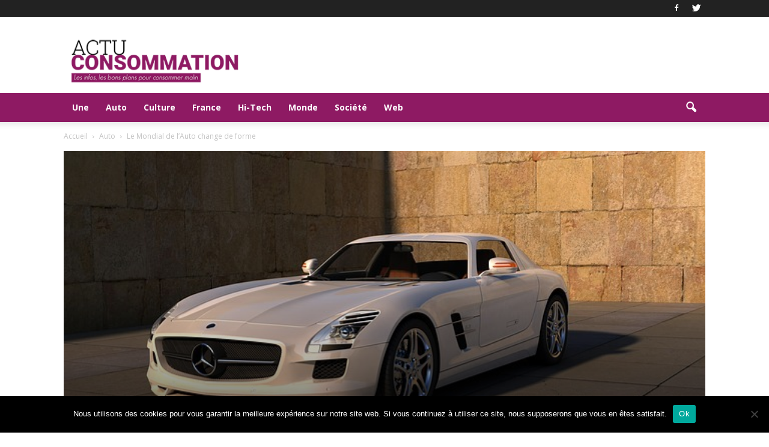

--- FILE ---
content_type: text/html; charset=utf-8
request_url: https://www.google.com/recaptcha/api2/aframe
body_size: 252
content:
<!DOCTYPE HTML><html><head><meta http-equiv="content-type" content="text/html; charset=UTF-8"></head><body><script nonce="e4pfN8GjXi-WfIOeRcu_Mw">/** Anti-fraud and anti-abuse applications only. See google.com/recaptcha */ try{var clients={'sodar':'https://pagead2.googlesyndication.com/pagead/sodar?'};window.addEventListener("message",function(a){try{if(a.source===window.parent){var b=JSON.parse(a.data);var c=clients[b['id']];if(c){var d=document.createElement('img');d.src=c+b['params']+'&rc='+(localStorage.getItem("rc::a")?sessionStorage.getItem("rc::b"):"");window.document.body.appendChild(d);sessionStorage.setItem("rc::e",parseInt(sessionStorage.getItem("rc::e")||0)+1);localStorage.setItem("rc::h",'1769319575852');}}}catch(b){}});window.parent.postMessage("_grecaptcha_ready", "*");}catch(b){}</script></body></html>

--- FILE ---
content_type: text/css
request_url: https://actuconsommation.fr/wp-content/themes/Newspaper-child/style.css?ver=7.6
body_size: 1522
content:
/*
Theme Name: Newspaper Child
Description: Newspaper Child Theme
Author: Opacitry Zero
Template: Newspaper
Version: 1.1
*/

@import url("../Newspaper/style.css");

/* Ess Grid */
.esg-loadmore-wrapper {
	text-align: left !important;
	margin-top: 25px;
}
.minimal-light .esg-filterbutton, .minimal-light .esg-navigationbutton, .minimal-light .esg-sortbutton, .minimal-light .esg-cartbutton a {
    color: #8e1a63 !important;
	border: none !important;
}
.eg-actuconso-element-3 {
    width: 20%;
}

/* Header */
.td-header-menu-wrap-full {
    background-color: #8e1a63;
}
.td-header-style-1 .td-header-sp-logo {
    margin: 28px 10px 9px;
}

/* Slider */
.td_module_mx10 .td-meta-info-container {
    background: #8e1a63 none repeat scroll 0 0;
	text-align: center;
}
.td_module_mx9 .td-meta-info-container {
	width: 60%;
	background: #fff none repeat scroll 0 0;
	margin-top: 20px;
}

.td_module_mx9 .td-meta-align {
    background: #8e1a63 none repeat scroll 0 0 !important;
    padding: 10px 0;
    pointer-events: none;
}
.td-grid-style-1 .td-big-thumb .entry-title {
    font-size: 25px;
    font-weight: 500;
    line-height: 34px;
}
.td-excerpt-grid-2 {
	margin: 10px 5px 5px 15px;
}
.td_module_mx9 .td-module-meta-info {
    display: none;
}
/* Sidebar */
.widget_twitter_timeline .block-title {
	background-color: #8e1a63;
	text-align: center;
}
.widget_twitter_timeline .block-title span {
	color: #fff;
	font-size: 22px;
    font-style: italic;
    margin: 10px 0;
	background-color: #8e1a63;
}
.wpb_wrapper .td_block_9 {
	background-color: #e8d1e1;
	margin-bottom: 22px;
}
.wpb_wrapper .td-block-title-wrap .block-title {
    border-bottom: 2px solid #222222;
    font-family: "Roboto",sans-serif;
    font-size: 30px;
}
.wpb_wrapper .td-block-title-wrap .block-title span {
	margin: 10px 0;
	background-color: transparent;
	color: #000;
}
.wpb_wrapper .td-block-title-wrap {
    position: relative;
    text-align: center;
}
.wpb_wrapper .td_block_9 .block-title {
    margin-bottom: 10px;
}
.wpb_wrapper .td_block_9 .td-block-title-wrap .block-title {
    border-bottom: none;
}
.wpb_wrapper .td_block_9 .td-block-span12 {
	padding: 0 20px;
	border-top: 1px solid #949599;
}
.wpb_wrapper .td_module_8 {
    margin-bottom: 0;
    margin-top: 15px;
    padding-bottom: 15px;
}
/* Sidebar catégories*/
.td-ss-main-sidebar .td_block_wrap {
	background-color: #e8d1e1;
	margin-bottom: 22px;
}
.td-ss-main-sidebar .td_block_wrap .td-block-title-wrap .block-title {
    border-bottom: 2px solid #222222;
    font-family: "Roboto",sans-serif;
    font-size: 30px;
}
.td-ss-main-sidebar .td_block_wrap .td-block-title-wrap .block-title span {
	margin: 10px 0;
	background-color: transparent;
	color: #000;
}
.td-ss-main-sidebar .td_block_wrap .td-block-title-wrap {
    position: relative;
    text-align: center;
}
.td-ss-main-sidebar .td_block_wrap .block-title {
    margin-bottom: 10px;
}
.td-ss-main-sidebar .td_block_wrap .td-block-title-wrap .block-title {
    border-bottom: none;
}
.td-ss-main-sidebar .td_block_wrap .td-block-span12 {
	padding: 0 20px;
	border-top: 1px solid #949599;
}
.td-ss-main-sidebar .td_block_wrap .td_module_8 {
    margin-bottom: 0;
    margin-top: 15px;
    padding-bottom: 15px;
}
/* Catégories */
.td-category-header .td-page-title {
    border-bottom: 4px solid #58113d;
    color: #58113d;
    font-weight: 700;
    margin-bottom: 0;
    margin-top: -2px;
    text-transform: none;
    width: 35%;
}
.block-title, .td-related-title, .wpb_tabs .wpb_tabs_nav, .woocommerce div.product .woocommerce-tabs ul.tabs::before {
    border-color: transparent;
}
/* Menu */
.sf-menu > li > a {
    backface-visibility: hidden;
    color: #000;
    font-size: 14px;
    font-weight: 700;
    line-height: 48px;
    padding: 0 14px;
    text-transform: none;
}
.sf-menu > .current-menu-ancestor, .sf-menu > .current-category-ancestor, .sf-menu > .current-menu-item {
    background-color: #58113d;
    z-index: 0;
}
.sf-menu ul .td-menu-item > a:hover, .sf-menu ul .sfHover > a, .sf-menu ul .current-menu-ancestor > a, .sf-menu ul .current-category-ancestor > a, .sf-menu ul .current-menu-item > a, .sf-menu > .current-menu-item > a::after, .sf-menu > .current-menu-ancestor > a::after, .sf-menu > .current-category-ancestor > a::after, .sf-menu > li:hover > a::after, .sf-menu > .sfHover > a::after, .td_block_mega_menu .td-next-prev-wrap a:hover, .td-mega-span .td-post-category:hover, .td-header-wrap .black-menu .sf-menu > li > a:hover, .td-header-wrap .black-menu .sf-menu > .current-menu-ancestor > a, .td-header-wrap .black-menu .sf-menu > .sfHover > a, .header-search-wrap .td-drop-down-search::after, .header-search-wrap .td-drop-down-search .btn:hover, .td-header-wrap .black-menu .sf-menu > .current-menu-item > a, .td-header-wrap .black-menu .sf-menu > .current-menu-ancestor > a, .td-header-wrap .black-menu .sf-menu > .current-category-ancestor > a {
    background-color: #58113d !important;
}
/* Post */
.single-post .td_block_9 {
	display: none;
}
/* .td-post-date {
    background-color: #8e1a63;
    color: #fff;
    display: inline-block;
    margin: 0 0 25px;
    padding: 10px;
    position: relative;
    top: 2px;
    width: 8%;
}
.td-module-date {
	padding-right: 10px;
} */

/* Footer */
.widget-menu-footer {
    display: inline-block;
    width: 150px;
}
.widget-menu-footer a:hover {
	color: #ffffff !important;
}
/* -----------------------------------------------------------------------------

    RESPONSIVE DEFINITIONS

----------------------------------------------------------------------------- */

    /* -------------------------------------------------------------------------
        LARGE DEVICES
		devices with width between 992px and 1199px
    ------------------------------------------------------------------------- */

    @media ( max-width: 1199px ) {

		/* your CSS here */
		
	}

    /* -------------------------------------------------------------------------
        MEDIUM DEVICES
		devices with width between 768px and 991px
    ------------------------------------------------------------------------- */

    @media ( max-width: 991px ) {

		/* your CSS here */
		
	}

	/* -------------------------------------------------------------------------
        SMALL DEVICES
		devices with width between 481px and 767px
    ------------------------------------------------------------------------- */

    @media ( max-width: 767px ) {

		/* your CSS here */
		
	}

	/* -------------------------------------------------------------------------
        EXTRA SMALL DEVICES
		devices with width up to 480px
    ------------------------------------------------------------------------- */

	@media ( max-width: 480px ) {

		/* your CSS here */
		
	}